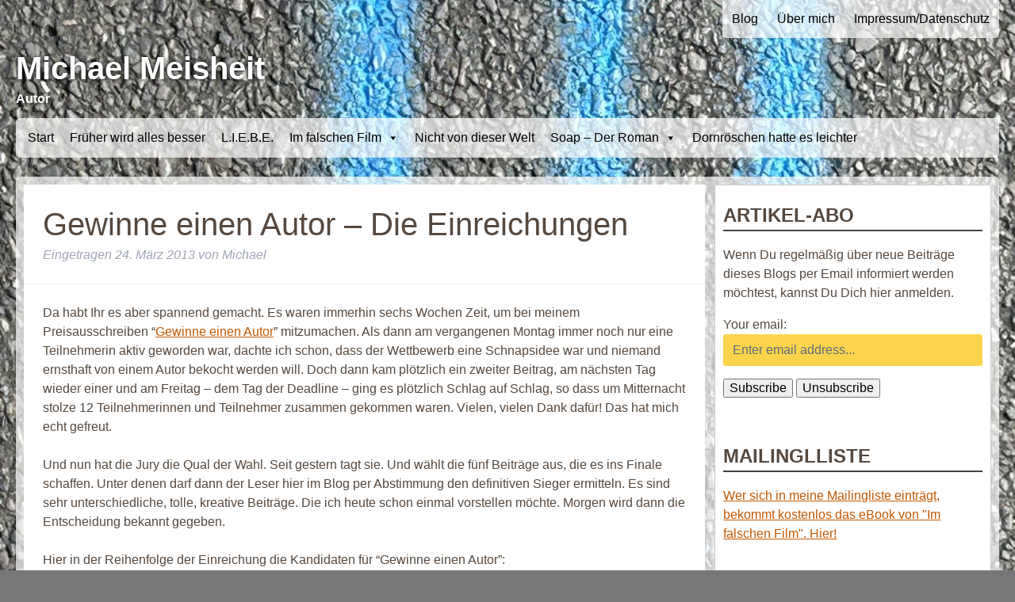

--- FILE ---
content_type: text/html; charset=UTF-8
request_url: https://michaelmeisheit.de/2013/03/24/gewinne-einen-autor-die-einreichungen/
body_size: 14656
content:
<!doctype html> <!--[if lt IE 7]><html lang="de" xmlns:fb="https://www.facebook.com/2008/fbml" xmlns:addthis="https://www.addthis.com/help/api-spec" class="no-js lt-ie9 lt-ie8 lt-ie7"><![endif]--> <!--[if (IE 7)&!(IEMobile)]><html lang="de" xmlns:fb="https://www.facebook.com/2008/fbml" xmlns:addthis="https://www.addthis.com/help/api-spec" class="no-js lt-ie9 lt-ie8"><![endif]--> <!--[if (IE 8)&!(IEMobile)]><html lang="de" xmlns:fb="https://www.facebook.com/2008/fbml" xmlns:addthis="https://www.addthis.com/help/api-spec" class="no-js lt-ie9"><![endif]--> <!--[if gt IE 8]><!--><html lang="de" xmlns:fb="https://www.facebook.com/2008/fbml" xmlns:addthis="https://www.addthis.com/help/api-spec" class="no-js"><!--<![endif]--><head><meta charset="utf-8"><meta http-equiv="X-UA-Compatible" content="IE=edge"><meta name="HandheldFriendly" content="True"><meta name="MobileOptimized" content="320"><meta name="viewport" content="width=device-width, initial-scale=1"/><link rel="apple-touch-icon" href="https://michaelmeisheit.de/wp-content/themes/meisheit/library/images/apple-touch-icon.png"><link rel="icon" href="https://michaelmeisheit.de/wp-content/themes/meisheit/favicon.png"><!--[if IE]>
			<link rel="shortcut icon" href="https://michaelmeisheit.de/wp-content/themes/meisheit/favicon.ico">
		<![endif]--><meta name="msapplication-TileColor" content="#f01d4f"><meta name="msapplication-TileImage" content="https://michaelmeisheit.de/wp-content/themes/meisheit/library/images/win8-tile-icon.png"><meta name="theme-color" content="#121212"><link rel="pingback" href="https://michaelmeisheit.de/xmlrpc.php"><meta name='robots' content='index, follow, max-image-preview:large, max-snippet:-1, max-video-preview:-1' /><style>img:is([sizes="auto" i],[sizes^="auto," i]){contain-intrinsic-size:3000px 1500px}</style><title>Gewinne einen Autor - Die Einreichungen - Michael Meisheit</title><meta name="description" content="Michael Meisheit stellt die Einreichungen für den Wettbewerb &quot;Gewinne einen Autor&quot; vor." /><link rel="canonical" href="https://michaelmeisheit.de/2013/03/24/gewinne-einen-autor-die-einreichungen/" /><meta property="og:locale" content="de_DE" /><meta property="og:type" content="article" /><meta property="og:title" content="Gewinne einen Autor - Die Einreichungen - Michael Meisheit" /><meta property="og:description" content="Michael Meisheit stellt die Einreichungen für den Wettbewerb &quot;Gewinne einen Autor&quot; vor." /><meta property="og:url" content="https://michaelmeisheit.de/2013/03/24/gewinne-einen-autor-die-einreichungen/" /><meta property="og:site_name" content="Michael Meisheit" /><meta property="article:published_time" content="2013-03-24T13:25:00+00:00" /><meta property="article:modified_time" content="2013-04-07T14:35:31+00:00" /><meta property="og:image" content="http://michaelmeisheit.de/wp-content/uploads/2013/03/Torte-300x242.jpg" /><meta name="author" content="Michael" /><meta name="twitter:label1" content="Verfasst von" /><meta name="twitter:data1" content="Michael" /><meta name="twitter:label2" content="Geschätzte Lesezeit" /><meta name="twitter:data2" content="3 Minuten" /> <script type="application/ld+json" class="yoast-schema-graph">{"@context":"https://schema.org","@graph":[{"@type":"WebPage","@id":"https://michaelmeisheit.de/2013/03/24/gewinne-einen-autor-die-einreichungen/","url":"https://michaelmeisheit.de/2013/03/24/gewinne-einen-autor-die-einreichungen/","name":"Gewinne einen Autor - Die Einreichungen - Michael Meisheit","isPartOf":{"@id":"https://michaelmeisheit.de/#website"},"primaryImageOfPage":{"@id":"https://michaelmeisheit.de/2013/03/24/gewinne-einen-autor-die-einreichungen/#primaryimage"},"image":{"@id":"https://michaelmeisheit.de/2013/03/24/gewinne-einen-autor-die-einreichungen/#primaryimage"},"thumbnailUrl":"http://michaelmeisheit.de/wp-content/uploads/2013/03/Torte-300x242.jpg","datePublished":"2013-03-24T13:25:00+00:00","dateModified":"2013-04-07T14:35:31+00:00","author":{"@id":"https://michaelmeisheit.de/#/schema/person/2d21b543575dd56b0aaf699b56f4f14c"},"description":"Michael Meisheit stellt die Einreichungen für den Wettbewerb \"Gewinne einen Autor\" vor.","breadcrumb":{"@id":"https://michaelmeisheit.de/2013/03/24/gewinne-einen-autor-die-einreichungen/#breadcrumb"},"inLanguage":"de","potentialAction":[{"@type":"ReadAction","target":["https://michaelmeisheit.de/2013/03/24/gewinne-einen-autor-die-einreichungen/"]}]},{"@type":"ImageObject","inLanguage":"de","@id":"https://michaelmeisheit.de/2013/03/24/gewinne-einen-autor-die-einreichungen/#primaryimage","url":"http://michaelmeisheit.de/wp-content/uploads/2013/03/Torte-300x242.jpg","contentUrl":"http://michaelmeisheit.de/wp-content/uploads/2013/03/Torte-300x242.jpg"},{"@type":"BreadcrumbList","@id":"https://michaelmeisheit.de/2013/03/24/gewinne-einen-autor-die-einreichungen/#breadcrumb","itemListElement":[{"@type":"ListItem","position":1,"name":"Blog","item":"https://michaelmeisheit.de/blog/"},{"@type":"ListItem","position":2,"name":"Gewinne einen Autor &#8211; Die Einreichungen"}]},{"@type":"WebSite","@id":"https://michaelmeisheit.de/#website","url":"https://michaelmeisheit.de/","name":"Michael Meisheit","description":"Autor","potentialAction":[{"@type":"SearchAction","target":{"@type":"EntryPoint","urlTemplate":"https://michaelmeisheit.de/?s={search_term_string}"},"query-input":{"@type":"PropertyValueSpecification","valueRequired":true,"valueName":"search_term_string"}}],"inLanguage":"de"},{"@type":"Person","@id":"https://michaelmeisheit.de/#/schema/person/2d21b543575dd56b0aaf699b56f4f14c","name":"Michael","image":{"@type":"ImageObject","inLanguage":"de","@id":"https://michaelmeisheit.de/#/schema/person/image/","url":"https://secure.gravatar.com/avatar/20602d48de15d365937f7c5162fa2521237e54be564d9ec70d229b5835030e18?s=96&d=mm&r=g","contentUrl":"https://secure.gravatar.com/avatar/20602d48de15d365937f7c5162fa2521237e54be564d9ec70d229b5835030e18?s=96&d=mm&r=g","caption":"Michael"}}]}</script><link rel='dns-prefetch' href='//ajax.googleapis.com' /><link rel="alternate" type="application/rss+xml" title="Michael Meisheit &raquo; Feed" href="https://michaelmeisheit.de/feed/" /><link rel="alternate" type="application/rss+xml" title="Michael Meisheit &raquo; Kommentar-Feed" href="https://michaelmeisheit.de/comments/feed/" /><link rel="alternate" type="application/rss+xml" title="Michael Meisheit &raquo; Gewinne einen Autor &#8211; Die Einreichungen-Kommentar-Feed" href="https://michaelmeisheit.de/2013/03/24/gewinne-einen-autor-die-einreichungen/feed/" /><style id='wp-emoji-styles-inline-css' type='text/css'>img.wp-smiley,img.emoji{display:inline !important;border:none !important;box-shadow:none !important;height:1em !important;width:1em !important;margin:0 0.07em !important;vertical-align:-0.1em !important;background:none !important;padding:0 !important}</style><link rel="stylesheet" href="https://michaelmeisheit.de/wp-content/plugins/jch-optimize/media/assets/wp-content/plugins/gz/955ee7ec0dc3ac03b35693f41e26d81b54483558d1a23b618accafac6658bfeb.css"><style id='classic-theme-styles-inline-css' type='text/css'>.wp-block-button__link{color:#fff;background-color:#32373c;border-radius:9999px;box-shadow:none;text-decoration:none;padding:calc(.667em + 2px) calc(1.333em + 2px);font-size:1.125em}.wp-block-file__button{background:#32373c;color:#fff;text-decoration:none}</style><style id='global-styles-inline-css' type='text/css'>:root{--wp--preset--aspect-ratio--square:1;--wp--preset--aspect-ratio--4-3:4/3;--wp--preset--aspect-ratio--3-4:3/4;--wp--preset--aspect-ratio--3-2:3/2;--wp--preset--aspect-ratio--2-3:2/3;--wp--preset--aspect-ratio--16-9:16/9;--wp--preset--aspect-ratio--9-16:9/16;--wp--preset--color--black:#000;--wp--preset--color--cyan-bluish-gray:#abb8c3;--wp--preset--color--white:#fff;--wp--preset--color--pale-pink:#f78da7;--wp--preset--color--vivid-red:#cf2e2e;--wp--preset--color--luminous-vivid-orange:#ff6900;--wp--preset--color--luminous-vivid-amber:#fcb900;--wp--preset--color--light-green-cyan:#7bdcb5;--wp--preset--color--vivid-green-cyan:#00d084;--wp--preset--color--pale-cyan-blue:#8ed1fc;--wp--preset--color--vivid-cyan-blue:#0693e3;--wp--preset--color--vivid-purple:#9b51e0;--wp--preset--gradient--vivid-cyan-blue-to-vivid-purple:linear-gradient(135deg,rgba(6,147,227,1) 0%,rgb(155,81,224) 100%);--wp--preset--gradient--light-green-cyan-to-vivid-green-cyan:linear-gradient(135deg,rgb(122,220,180) 0%,rgb(0,208,130) 100%);--wp--preset--gradient--luminous-vivid-amber-to-luminous-vivid-orange:linear-gradient(135deg,rgba(252,185,0,1) 0%,rgba(255,105,0,1) 100%);--wp--preset--gradient--luminous-vivid-orange-to-vivid-red:linear-gradient(135deg,rgba(255,105,0,1) 0%,rgb(207,46,46) 100%);--wp--preset--gradient--very-light-gray-to-cyan-bluish-gray:linear-gradient(135deg,rgb(238,238,238) 0%,rgb(169,184,195) 100%);--wp--preset--gradient--cool-to-warm-spectrum:linear-gradient(135deg,rgb(74,234,220) 0%,rgb(151,120,209) 20%,rgb(207,42,186) 40%,rgb(238,44,130) 60%,rgb(251,105,98) 80%,rgb(254,248,76) 100%);--wp--preset--gradient--blush-light-purple:linear-gradient(135deg,rgb(255,206,236) 0%,rgb(152,150,240) 100%);--wp--preset--gradient--blush-bordeaux:linear-gradient(135deg,rgb(254,205,165) 0%,rgb(254,45,45) 50%,rgb(107,0,62) 100%);--wp--preset--gradient--luminous-dusk:linear-gradient(135deg,rgb(255,203,112) 0%,rgb(199,81,192) 50%,rgb(65,88,208) 100%);--wp--preset--gradient--pale-ocean:linear-gradient(135deg,rgb(255,245,203) 0%,rgb(182,227,212) 50%,rgb(51,167,181) 100%);--wp--preset--gradient--electric-grass:linear-gradient(135deg,rgb(202,248,128) 0%,rgb(113,206,126) 100%);--wp--preset--gradient--midnight:linear-gradient(135deg,rgb(2,3,129) 0%,rgb(40,116,252) 100%);--wp--preset--font-size--small:13px;--wp--preset--font-size--medium:20px;--wp--preset--font-size--large:36px;--wp--preset--font-size--x-large:42px;--wp--preset--spacing--20:0.44rem;--wp--preset--spacing--30:0.67rem;--wp--preset--spacing--40:1rem;--wp--preset--spacing--50:1.5rem;--wp--preset--spacing--60:2.25rem;--wp--preset--spacing--70:3.38rem;--wp--preset--spacing--80:5.06rem;--wp--preset--shadow--natural:6px 6px 9px rgba(0,0,0,0.2);--wp--preset--shadow--deep:12px 12px 50px rgba(0,0,0,0.4);--wp--preset--shadow--sharp:6px 6px 0px rgba(0,0,0,0.2);--wp--preset--shadow--outlined:6px 6px 0px -3px rgba(255,255,255,1),6px 6px rgba(0,0,0,1);--wp--preset--shadow--crisp:6px 6px 0px rgba(0,0,0,1)}:where(.is-layout-flex){gap:0.5em}:where(.is-layout-grid){gap:0.5em}body .is-layout-flex{display:flex}.is-layout-flex{flex-wrap:wrap;align-items:center}.is-layout-flex>:is(*,div){margin:0}body .is-layout-grid{display:grid}.is-layout-grid>:is(*,div){margin:0}:where(.wp-block-columns.is-layout-flex){gap:2em}:where(.wp-block-columns.is-layout-grid){gap:2em}:where(.wp-block-post-template.is-layout-flex){gap:1.25em}:where(.wp-block-post-template.is-layout-grid){gap:1.25em}.has-black-color{color:var(--wp--preset--color--black) !important}.has-cyan-bluish-gray-color{color:var(--wp--preset--color--cyan-bluish-gray) !important}.has-white-color{color:var(--wp--preset--color--white) !important}.has-pale-pink-color{color:var(--wp--preset--color--pale-pink) !important}.has-vivid-red-color{color:var(--wp--preset--color--vivid-red) !important}.has-luminous-vivid-orange-color{color:var(--wp--preset--color--luminous-vivid-orange) !important}.has-luminous-vivid-amber-color{color:var(--wp--preset--color--luminous-vivid-amber) !important}.has-light-green-cyan-color{color:var(--wp--preset--color--light-green-cyan) !important}.has-vivid-green-cyan-color{color:var(--wp--preset--color--vivid-green-cyan) !important}.has-pale-cyan-blue-color{color:var(--wp--preset--color--pale-cyan-blue) !important}.has-vivid-cyan-blue-color{color:var(--wp--preset--color--vivid-cyan-blue) !important}.has-vivid-purple-color{color:var(--wp--preset--color--vivid-purple) !important}.has-black-background-color{background-color:var(--wp--preset--color--black) !important}.has-cyan-bluish-gray-background-color{background-color:var(--wp--preset--color--cyan-bluish-gray) !important}.has-white-background-color{background-color:var(--wp--preset--color--white) !important}.has-pale-pink-background-color{background-color:var(--wp--preset--color--pale-pink) !important}.has-vivid-red-background-color{background-color:var(--wp--preset--color--vivid-red) !important}.has-luminous-vivid-orange-background-color{background-color:var(--wp--preset--color--luminous-vivid-orange) !important}.has-luminous-vivid-amber-background-color{background-color:var(--wp--preset--color--luminous-vivid-amber) !important}.has-light-green-cyan-background-color{background-color:var(--wp--preset--color--light-green-cyan) !important}.has-vivid-green-cyan-background-color{background-color:var(--wp--preset--color--vivid-green-cyan) !important}.has-pale-cyan-blue-background-color{background-color:var(--wp--preset--color--pale-cyan-blue) !important}.has-vivid-cyan-blue-background-color{background-color:var(--wp--preset--color--vivid-cyan-blue) !important}.has-vivid-purple-background-color{background-color:var(--wp--preset--color--vivid-purple) !important}.has-black-border-color{border-color:var(--wp--preset--color--black) !important}.has-cyan-bluish-gray-border-color{border-color:var(--wp--preset--color--cyan-bluish-gray) !important}.has-white-border-color{border-color:var(--wp--preset--color--white) !important}.has-pale-pink-border-color{border-color:var(--wp--preset--color--pale-pink) !important}.has-vivid-red-border-color{border-color:var(--wp--preset--color--vivid-red) !important}.has-luminous-vivid-orange-border-color{border-color:var(--wp--preset--color--luminous-vivid-orange) !important}.has-luminous-vivid-amber-border-color{border-color:var(--wp--preset--color--luminous-vivid-amber) !important}.has-light-green-cyan-border-color{border-color:var(--wp--preset--color--light-green-cyan) !important}.has-vivid-green-cyan-border-color{border-color:var(--wp--preset--color--vivid-green-cyan) !important}.has-pale-cyan-blue-border-color{border-color:var(--wp--preset--color--pale-cyan-blue) !important}.has-vivid-cyan-blue-border-color{border-color:var(--wp--preset--color--vivid-cyan-blue) !important}.has-vivid-purple-border-color{border-color:var(--wp--preset--color--vivid-purple) !important}.has-vivid-cyan-blue-to-vivid-purple-gradient-background{background:var(--wp--preset--gradient--vivid-cyan-blue-to-vivid-purple) !important}.has-light-green-cyan-to-vivid-green-cyan-gradient-background{background:var(--wp--preset--gradient--light-green-cyan-to-vivid-green-cyan) !important}.has-luminous-vivid-amber-to-luminous-vivid-orange-gradient-background{background:var(--wp--preset--gradient--luminous-vivid-amber-to-luminous-vivid-orange) !important}.has-luminous-vivid-orange-to-vivid-red-gradient-background{background:var(--wp--preset--gradient--luminous-vivid-orange-to-vivid-red) !important}.has-very-light-gray-to-cyan-bluish-gray-gradient-background{background:var(--wp--preset--gradient--very-light-gray-to-cyan-bluish-gray) !important}.has-cool-to-warm-spectrum-gradient-background{background:var(--wp--preset--gradient--cool-to-warm-spectrum) !important}.has-blush-light-purple-gradient-background{background:var(--wp--preset--gradient--blush-light-purple) !important}.has-blush-bordeaux-gradient-background{background:var(--wp--preset--gradient--blush-bordeaux) !important}.has-luminous-dusk-gradient-background{background:var(--wp--preset--gradient--luminous-dusk) !important}.has-pale-ocean-gradient-background{background:var(--wp--preset--gradient--pale-ocean) !important}.has-electric-grass-gradient-background{background:var(--wp--preset--gradient--electric-grass) !important}.has-midnight-gradient-background{background:var(--wp--preset--gradient--midnight) !important}.has-small-font-size{font-size:var(--wp--preset--font-size--small) !important}.has-medium-font-size{font-size:var(--wp--preset--font-size--medium) !important}.has-large-font-size{font-size:var(--wp--preset--font-size--large) !important}.has-x-large-font-size{font-size:var(--wp--preset--font-size--x-large) !important}:where(.wp-block-post-template.is-layout-flex){gap:1.25em}:where(.wp-block-post-template.is-layout-grid){gap:1.25em}:where(.wp-block-columns.is-layout-flex){gap:2em}:where(.wp-block-columns.is-layout-grid){gap:2em}:root :where(.wp-block-pullquote){font-size:1.5em;line-height:1.6}</style><link rel="stylesheet" href="https://michaelmeisheit.de/wp-content/plugins/jch-optimize/media/assets/wp-content/plugins/gz/955ee7ec0dc3ac03b35693f41e26d81b18e15abb9f85764c54c648ec4425547f.css"><link rel="stylesheet" href="https://michaelmeisheit.de/wp-content/plugins/jch-optimize/media/assets/wp-content/plugins/gz/955ee7ec0dc3ac03b35693f41e26d81bdd7fdee282189601d76fdec4ef5e7dc0.css"><link rel="stylesheet" href="https://michaelmeisheit.de/wp-content/plugins/jch-optimize/media/assets/wp-content/plugins/gz/955ee7ec0dc3ac03b35693f41e26d81b064722e13bf8902bf0cedfec9b4e24f1.css"><link rel="stylesheet" href="https://michaelmeisheit.de/wp-content/plugins/jch-optimize/media/assets/wp-content/plugins/gz/955ee7ec0dc3ac03b35693f41e26d81b94b1ddf0e35ede678c60d0141130afbe.css"><link rel="stylesheet" href="https://michaelmeisheit.de/wp-content/plugins/jch-optimize/media/assets/wp-content/plugins/gz/955ee7ec0dc3ac03b35693f41e26d81bb1e26eaa40d3a4fc9a7b513a41146a95.css"><link rel='stylesheet' id='jquery-ui-style-css' href='https://ajax.googleapis.com/ajax/libs/jqueryui/1.11.4/themes/ui-darkness/jquery-ui.css' type='text/css' media='all'><link rel="stylesheet" href="https://michaelmeisheit.de/wp-content/plugins/jch-optimize/media/assets/wp-content/plugins/gz/955ee7ec0dc3ac03b35693f41e26d81b3372744efb1ca9b2aac76630c64c7d62.css"><link rel="stylesheet" href="https://michaelmeisheit.de/wp-content/plugins/jch-optimize/media/assets/wp-content/plugins/gz/955ee7ec0dc3ac03b35693f41e26d81b7fcda6398bcd83882c3a8266b98a8746.css"><!--[if lt IE 9]>
<link rel='stylesheet' id='bones-ie-only-css' href='https://michaelmeisheit.de/wp-content/themes/meisheit/library/css/ie.css' type='text/css' media='all' />
<![endif]--><link rel="stylesheet" href="https://michaelmeisheit.de/wp-content/plugins/jch-optimize/media/assets/wp-content/plugins/gz/955ee7ec0dc3ac03b35693f41e26d81be9710b48683c6e82a8808ebadf10ceb6.css"><link rel="stylesheet" href="https://michaelmeisheit.de/wp-content/plugins/jch-optimize/media/assets/wp-content/plugins/gz/955ee7ec0dc3ac03b35693f41e26d81b2716719c93b6b95660104f8406446885.css"><link rel="https://api.w.org/" href="https://michaelmeisheit.de/wp-json/" /><link rel="alternate" title="JSON" type="application/json" href="https://michaelmeisheit.de/wp-json/wp/v2/posts/804" /><link rel='shortlink' href='https://michaelmeisheit.de/?p=804' /><link rel="alternate" title="oEmbed (JSON)" type="application/json+oembed" href="https://michaelmeisheit.de/wp-json/oembed/1.0/embed?url=https%3A%2F%2Fmichaelmeisheit.de%2F2013%2F03%2F24%2Fgewinne-einen-autor-die-einreichungen%2F" /><link rel="alternate" title="oEmbed (XML)" type="text/xml+oembed" href="https://michaelmeisheit.de/wp-json/oembed/1.0/embed?url=https%3A%2F%2Fmichaelmeisheit.de%2F2013%2F03%2F24%2Fgewinne-einen-autor-die-einreichungen%2F&#038;format=xml" /><style type="text/css" id="custom-background-css">body.custom-background{background-image:url("https://michaelmeisheit.de/wp-content/uploads/2024/01/IMG_0367-scaled.jpeg");background-position:left top;background-size:auto;background-repeat:repeat;background-attachment:scroll}</style><style type="text/css"></style> <script type="text/javascript" data-jch="js0">window._wpemojiSettings={"baseUrl":"https:\/\/s.w.org\/images\/core\/emoji\/16.0.1\/72x72\/","ext":".png","svgUrl":"https:\/\/s.w.org\/images\/core\/emoji\/16.0.1\/svg\/","svgExt":".svg","source":{"concatemoji":"https:\/\/michaelmeisheit.de\/wp-includes\/js\/wp-emoji-release.min.js"}};!function(s,n){var o,i,e;function c(e){try{var t={supportTests:e,timestamp:(new Date).valueOf()};sessionStorage.setItem(o,JSON.stringify(t))}catch(e){}}function p(e,t,n){e.clearRect(0,0,e.canvas.width,e.canvas.height),e.fillText(t,0,0);var t=new Uint32Array(e.getImageData(0,0,e.canvas.width,e.canvas.height).data),a=(e.clearRect(0,0,e.canvas.width,e.canvas.height),e.fillText(n,0,0),new Uint32Array(e.getImageData(0,0,e.canvas.width,e.canvas.height).data));return t.every(function(e,t){return e===a[t]})}function u(e,t){e.clearRect(0,0,e.canvas.width,e.canvas.height),e.fillText(t,0,0);for(var n=e.getImageData(16,16,1,1),a=0;a<n.data.length;a++)if(0!==n.data[a])return!1;return!0}function f(e,t,n,a){switch(t){case"flag":return n(e,"\ud83c\udff3\ufe0f\u200d\u26a7\ufe0f","\ud83c\udff3\ufe0f\u200b\u26a7\ufe0f")?!1:!n(e,"\ud83c\udde8\ud83c\uddf6","\ud83c\udde8\u200b\ud83c\uddf6")&&!n(e,"\ud83c\udff4\udb40\udc67\udb40\udc62\udb40\udc65\udb40\udc6e\udb40\udc67\udb40\udc7f","\ud83c\udff4\u200b\udb40\udc67\u200b\udb40\udc62\u200b\udb40\udc65\u200b\udb40\udc6e\u200b\udb40\udc67\u200b\udb40\udc7f");case"emoji":return!a(e,"\ud83e\udedf")}return!1}function g(e,t,n,a){var r="undefined"!=typeof WorkerGlobalScope&&self instanceof WorkerGlobalScope?new OffscreenCanvas(300,150):s.createElement("canvas"),o=r.getContext("2d",{willReadFrequently:!0}),i=(o.textBaseline="top",o.font="600 32px Arial",{});return e.forEach(function(e){i[e]=t(o,e,n,a)}),i}function t(e){var t=s.createElement("script");t.src=e,t.defer=!0,s.head.appendChild(t)}"undefined"!=typeof Promise&&(o="wpEmojiSettingsSupports",i=["flag","emoji"],n.supports={everything:!0,everythingExceptFlag:!0},e=new Promise(function(e){s.addEventListener("DOMContentLoaded",e,{once:!0})}),new Promise(function(t){var n=function(){try{var e=JSON.parse(sessionStorage.getItem(o));if("object"==typeof e&&"number"==typeof e.timestamp&&(new Date).valueOf()<e.timestamp+604800&&"object"==typeof e.supportTests)return e.supportTests}catch(e){}return null}();if(!n){if("undefined"!=typeof Worker&&"undefined"!=typeof OffscreenCanvas&&"undefined"!=typeof URL&&URL.createObjectURL&&"undefined"!=typeof Blob)try{var e="postMessage("+g.toString()+"("+[JSON.stringify(i),f.toString(),p.toString(),u.toString()].join(",")+"));",a=new Blob([e],{type:"text/javascript"}),r=new Worker(URL.createObjectURL(a),{name:"wpTestEmojiSupports"});return void(r.onmessage=function(e){c(n=e.data),r.terminate(),t(n)})}catch(e){}c(n=g(i,f,p,u))}t(n)}).then(function(e){for(var t in e)n.supports[t]=e[t],n.supports.everything=n.supports.everything&&n.supports[t],"flag"!==t&&(n.supports.everythingExceptFlag=n.supports.everythingExceptFlag&&n.supports[t]);n.supports.everythingExceptFlag=n.supports.everythingExceptFlag&&!n.supports.flag,n.DOMReady=!1,n.readyCallback=function(){n.DOMReady=!0}}).then(function(){return e}).then(function(){var e;n.supports.everything||(n.readyCallback(),(e=n.source||{}).concatemoji?t(e.concatemoji):e.wpemoji&&e.twemoji&&(t(e.twemoji),t(e.wpemoji)))}))}((window,document),window._wpemojiSettings);</script> <script src="https://michaelmeisheit.de/wp-content/plugins/jch-optimize/media/assets/wp-content/plugins/gz/88a5a7305b7bd05e9090461a41ad898cdfd59d71e4c5ac4ca8ff8ddc3d06bcf0.js"></script> <script type='text/javascript' data-jch="js1">var CwppPlgSettings={ajaxurl:'https://michaelmeisheit.de/wp-admin/admin-ajax.php',nonce:'d8f332e057'};</script> </head><body class="wp-singular post-template-default single single-post postid-804 single-format-standard custom-background wp-theme-meisheit mega-menu-main-nav" itemscope itemtype="http://schema.org/WebPage"><div id="container"> <header class="header" role="banner" itemscope itemtype="http://schema.org/WPHeader"><div id="inner-header" class="wrap cf"> <nav role="navigation"><div class="menu2"><ul id="menu-menue2" class="nav footer-nav cf"><li id="menu-item-1538" class="menu-item menu-item-type-post_type menu-item-object-page current_page_parent menu-item-1538"><a href="https://michaelmeisheit.de/blog/">Blog</a></li> <li id="menu-item-1517" class="menu-item menu-item-type-post_type menu-item-object-page menu-item-1517"><a href="https://michaelmeisheit.de/ueber-mich/">Über mich</a></li> <li id="menu-item-1516" class="menu-item menu-item-type-post_type menu-item-object-page menu-item-1516"><a href="https://michaelmeisheit.de/impressum/">Impressum/Datenschutz</a></li> </ul></div></nav><div class="header-content"><p id="logo" class="h1" itemscope itemtype="http://schema.org/Organization"><a href="https://michaelmeisheit.de" rel="nofollow">Michael Meisheit</a><br/><span class="beschreibung">Autor</span></p></div><div id="mega-menu-wrap-main-nav" class="mega-menu-wrap"><div class="mega-menu-toggle"><div class="mega-toggle-blocks-left"></div><div class="mega-toggle-blocks-center"></div><div class="mega-toggle-blocks-right"><div class='mega-toggle-block mega-menu-toggle-block mega-toggle-block-1' id='mega-toggle-block-1' tabindex='0'><span class='mega-toggle-label' role='button' aria-expanded='false'><span class='mega-toggle-label-closed'>MENU</span><span class='mega-toggle-label-open'>MENU</span></span></div></div></div><ul id="mega-menu-main-nav" class="mega-menu max-mega-menu mega-menu-horizontal mega-no-js" data-event="hover_intent" data-effect="slide" data-effect-speed="200" data-effect-mobile="disabled" data-effect-speed-mobile="0" data-mobile-force-width="false" data-second-click="close" data-document-click="collapse" data-vertical-behaviour="standard" data-breakpoint="600" data-unbind="true" data-mobile-state="collapse_all" data-mobile-direction="vertical" data-hover-intent-timeout="300" data-hover-intent-interval="100"><li class="mega-menu-item mega-menu-item-type-custom mega-menu-item-object-custom mega-align-bottom-left mega-menu-flyout mega-menu-item-1581" id="mega-menu-item-1581"><a class="mega-menu-link" href="/" tabindex="0">Start</a></li><li class="mega-menu-item mega-menu-item-type-post_type mega-menu-item-object-page mega-align-bottom-left mega-menu-flyout mega-menu-item-1731" id="mega-menu-item-1731"><a class="mega-menu-link" href="https://michaelmeisheit.de/frueher-wird-alles-besser/" tabindex="0">Früher wird alles besser</a></li><li class="mega-menu-item mega-menu-item-type-post_type mega-menu-item-object-page mega-align-bottom-left mega-menu-flyout mega-menu-item-1508" id="mega-menu-item-1508"><a class="mega-menu-link" href="https://michaelmeisheit.de/l-i-e-b-e/" tabindex="0">L.I.E.B.E.</a></li><li class="mega-menu-item mega-menu-item-type-post_type mega-menu-item-object-page mega-menu-item-has-children mega-align-bottom-left mega-menu-flyout mega-menu-item-1509" id="mega-menu-item-1509"><a class="mega-menu-link" href="https://michaelmeisheit.de/im-falschen-film/" aria-expanded="false" tabindex="0">Im falschen Film<span class="mega-indicator" aria-hidden="true"></span></a> <ul class="mega-sub-menu"> <li class="mega-menu-item mega-menu-item-type-post_type mega-menu-item-object-page mega-menu-item-1515" id="mega-menu-item-1515"><a class="mega-menu-link" href="https://michaelmeisheit.de/im-falschen-film/im-falschen-film-2/">Im falschen Film – Staffel 2</a></li><li class="mega-menu-item mega-menu-item-type-post_type mega-menu-item-object-page mega-menu-item-1514" id="mega-menu-item-1514"><a class="mega-menu-link" href="https://michaelmeisheit.de/im-falschen-film/im-falschen-film-3/">Im falschen Film – Staffel 3</a></li><li class="mega-menu-item mega-menu-item-type-post_type mega-menu-item-object-page mega-menu-item-1728" id="mega-menu-item-1728"><a class="mega-menu-link" href="https://michaelmeisheit.de/im-falschen-film/im-falschen-film-37-stunden/">Im falschen Film – 37 Stunden</a></li></ul></li><li class="mega-menu-item mega-menu-item-type-post_type mega-menu-item-object-page mega-align-bottom-left mega-menu-flyout mega-menu-item-1510" id="mega-menu-item-1510"><a class="mega-menu-link" href="https://michaelmeisheit.de/nicht-von-dieser-welt/" tabindex="0">Nicht von dieser Welt</a></li><li class="mega-menu-item mega-menu-item-type-post_type mega-menu-item-object-page mega-menu-item-has-children mega-align-bottom-left mega-menu-flyout mega-menu-item-1511" id="mega-menu-item-1511"><a class="mega-menu-link" href="https://michaelmeisheit.de/soap-der-roman/" aria-expanded="false" tabindex="0">Soap – Der Roman<span class="mega-indicator" aria-hidden="true"></span></a> <ul class="mega-sub-menu"> <li class="mega-menu-item mega-menu-item-type-post_type mega-menu-item-object-page mega-menu-item-1512" id="mega-menu-item-1512"><a class="mega-menu-link" href="https://michaelmeisheit.de/soap-der-roman/tagebuch/">Irgendwas ist immer</a></li></ul></li><li class="mega-menu-item mega-menu-item-type-post_type mega-menu-item-object-page mega-align-bottom-left mega-menu-flyout mega-menu-item-1636" id="mega-menu-item-1636"><a class="mega-menu-link" href="https://michaelmeisheit.de/dornroeschen-hatte-es-leichter/" tabindex="0">Dornröschen hatte es leichter</a></li></ul></div></div></header><div id="content"><div id="inner-content" class="wrap cf"> <main id="main" class="m-all t-2of3 d-5of7 cf" role="main" itemscope itemprop="mainContentOfPage" itemtype="http://schema.org/Blog"><article id="post-804" class="cf post-804 post type-post status-publish format-standard hentry category-soap tag-buchcover tag-mitmachen tag-preisausschreiben tag-roman tag-soap" role="article" itemscope itemprop="blogPost" itemtype="http://schema.org/BlogPosting"> <header class="article-header entry-header"><h1 class="entry-title single-title" itemprop="headline" rel="bookmark">Gewinne einen Autor &#8211; Die Einreichungen</h1><p class="byline entry-meta vcard"> Eingetragen <time class="updated entry-time" datetime="2013-03-24" itemprop="datePublished">24. März 2013</time> <span class="by">von</span> <span class="entry-author author" itemprop="author" itemscope itemptype="http://schema.org/Person">Michael</span> </p></header><section class="entry-content cf" itemprop="articleBody"><div class="at-above-post addthis_tool" data-url="https://michaelmeisheit.de/2013/03/24/gewinne-einen-autor-die-einreichungen/"></div><p>Da habt Ihr es aber spannend gemacht. Es waren immerhin sechs Wochen Zeit, um bei meinem Preisausschreiben &#8220;<a title="Gewinne einen Autor" href="https://michaelmeisheit.de/2013/02/07/gewinne-einen-autor/" target="_blank">Gewinne einen Autor</a>&#8221; mitzumachen. Als dann am vergangenen Montag immer noch nur eine Teilnehmerin aktiv geworden war, dachte ich schon, dass der Wettbewerb eine Schnapsidee war und niemand ernsthaft von einem Autor bekocht werden will. Doch dann kam plötzlich ein zweiter Beitrag, am nächsten Tag wieder einer und am Freitag &#8211; dem Tag der Deadline &#8211; ging es plötzlich Schlag auf Schlag, so dass um Mitternacht stolze 12 Teilnehmerinnen und Teilnehmer zusammen gekommen waren. Vielen, vielen Dank dafür! Das hat mich echt gefreut.</p><p>Und nun hat die Jury die Qual der Wahl. Seit gestern tagt sie. Und wählt die fünf Beiträge aus, die es ins Finale schaffen. Unter denen darf dann der Leser hier im Blog per Abstimmung den definitiven Sieger ermitteln. Es sind sehr unterschiedliche, tolle, kreative Beiträge. Die ich heute schon einmal vorstellen möchte. Morgen wird dann die Entscheidung bekannt gegeben.</p><p>Hier in der Reihenfolge der Einreichung die Kandidaten für &#8220;Gewinne einen Autor&#8221;:</p><p>1. Sonya Winterberg mit ihrer <a href="http://meisenknoedel.tumblr.com/" target="_blank">Tumblr-Seite</a>, auf der sie seit Wochen schier unglaubliches mit dem Motiv von &#8220;Soap&#8221; anstellt. Hier nur ein Beispiel (die Torte ist echt!):</p> <a href="https://michaelmeisheit.de/wp-content/uploads/2013/03/Torte.jpg"><img fetchpriority="high" decoding="async" class="alignnone size-medium wp-image-805" alt="Torte" src="https://michaelmeisheit.de/wp-content/uploads/2013/03/Torte-300x242.jpg" width="300" height="242" srcset="https://michaelmeisheit.de/wp-content/uploads/2013/03/Torte-300x242.jpg 300w, https://michaelmeisheit.de/wp-content/uploads/2013/03/Torte-371x300.jpg 371w, https://michaelmeisheit.de/wp-content/uploads/2013/03/Torte.jpg 500w" sizes="(max-width: 300px) 100vw, 300px" /></a> <p>&nbsp;</p><p>&nbsp;</p><p>2. Barbara Preisz mit mehreren Bildern auf ihrer <a href="http://www.facebook.com/barbara.arabrab.9" target="_blank">Facebook</a>-Seite. Hier ein Beispiel:</p> <a href="https://michaelmeisheit.de/wp-content/uploads/2013/03/Einseifer.jpg"><img decoding="async" class="alignnone size-medium wp-image-809" alt="Einseifer" src="https://michaelmeisheit.de/wp-content/uploads/2013/03/Einseifer-300x225.jpg" width="300" height="225" srcset="https://michaelmeisheit.de/wp-content/uploads/2013/03/Einseifer-300x225.jpg 300w, https://michaelmeisheit.de/wp-content/uploads/2013/03/Einseifer-400x300.jpg 400w, https://michaelmeisheit.de/wp-content/uploads/2013/03/Einseifer.jpg 960w" sizes="(max-width: 300px) 100vw, 300px" /></a> <p>&nbsp;</p><p>3. Kerstin Haase mit dem einzigen Videobeitrag.</p><p>http://www.youtube.com/watch?v=QcvFWuU7h6s&#038;feature</p><p>&nbsp;</p><p>4. Burkard Tomm-Bub mit einem <a href="http://buktomblog.blogspot.de/2013/03/launige-lesung-mit-frank-sorge-beim-bb.html" target="_blank">Blogbeitrag</a>, in dem es Fotos aus Second Life gibt. Hier ein Beispiel:</p> <a href="https://michaelmeisheit.de/wp-content/uploads/2013/03/Snapshot_021.png"><img decoding="async" class="alignnone size-medium wp-image-806" alt="Snapshot_021" src="https://michaelmeisheit.de/wp-content/uploads/2013/03/Snapshot_021-300x156.png" width="300" height="156" srcset="https://michaelmeisheit.de/wp-content/uploads/2013/03/Snapshot_021-300x156.png 300w, https://michaelmeisheit.de/wp-content/uploads/2013/03/Snapshot_021-1024x535.png 1024w, https://michaelmeisheit.de/wp-content/uploads/2013/03/Snapshot_021-500x261.png 500w, https://michaelmeisheit.de/wp-content/uploads/2013/03/Snapshot_021.png 1600w" sizes="(max-width: 300px) 100vw, 300px" /></a> <p>&nbsp;</p><p>&nbsp;</p><p>5. Daniel Krenger mit diesen <a href="http://www.kickme.to/the-famous-soap-opera" target="_blank">Motiven</a>:</p> <a href="https://michaelmeisheit.de/wp-content/uploads/2013/03/soap_opera.jpg"><img loading="lazy" decoding="async" class="alignnone size-medium wp-image-807" alt="soap_opera" src="https://michaelmeisheit.de/wp-content/uploads/2013/03/soap_opera-158x300.jpg" width="158" height="300" srcset="https://michaelmeisheit.de/wp-content/uploads/2013/03/soap_opera-158x300.jpg 158w, https://michaelmeisheit.de/wp-content/uploads/2013/03/soap_opera-542x1024.jpg 542w" sizes="auto, (max-width: 158px) 100vw, 158px" /></a> <p>&nbsp;</p><p>6. Heidi Hensges mit einem auch über Twitter verbreiteten Bericht in ihrem <a href="http://heidihensges.de/?p=175" target="_blank">Blog</a> und diesem Bild &#8211; ebenfalls aus Second Life:</p> <a href="https://michaelmeisheit.de/wp-content/uploads/2013/03/soap_wettbewerb.jpg"><img loading="lazy" decoding="async" class="alignnone size-medium wp-image-808" alt="soap_wettbewerb" src="https://michaelmeisheit.de/wp-content/uploads/2013/03/soap_wettbewerb-300x194.jpg" width="300" height="194" srcset="https://michaelmeisheit.de/wp-content/uploads/2013/03/soap_wettbewerb-300x194.jpg 300w, https://michaelmeisheit.de/wp-content/uploads/2013/03/soap_wettbewerb-463x300.jpg 463w, https://michaelmeisheit.de/wp-content/uploads/2013/03/soap_wettbewerb.jpg 831w" sizes="auto, (max-width: 300px) 100vw, 300px" /></a> <p>&nbsp;</p><p>7. Susanne Pohl mit ihrer Waschmaschinen-Fotoreihe in ihrem <a href="http://foerdegeschichten.de/waschmaschinen-kino-mit-seife/" target="_blank">Blog</a>:</p> <a href="https://michaelmeisheit.de/wp-content/uploads/2013/03/Soap-Waschmaschine.jpg"><img loading="lazy" decoding="async" class="alignnone size-medium wp-image-810" alt="Soap Waschmaschine" src="https://michaelmeisheit.de/wp-content/uploads/2013/03/Soap-Waschmaschine-223x300.jpg" width="223" height="300" srcset="https://michaelmeisheit.de/wp-content/uploads/2013/03/Soap-Waschmaschine-223x300.jpg 223w, https://michaelmeisheit.de/wp-content/uploads/2013/03/Soap-Waschmaschine.jpg 764w" sizes="auto, (max-width: 223px) 100vw, 223px" /></a> <p>&nbsp;</p><p>&nbsp;</p><p>8. Denis Roters mit diesem Foto auf seiner Facebook-Seite:</p> <a href="https://michaelmeisheit.de/wp-content/uploads/2013/03/Obama.jpg"><img loading="lazy" decoding="async" class="alignnone size-medium wp-image-811" alt="Obama" src="https://michaelmeisheit.de/wp-content/uploads/2013/03/Obama-300x211.jpg" width="300" height="211" srcset="https://michaelmeisheit.de/wp-content/uploads/2013/03/Obama-300x211.jpg 300w, https://michaelmeisheit.de/wp-content/uploads/2013/03/Obama-425x300.jpg 425w, https://michaelmeisheit.de/wp-content/uploads/2013/03/Obama.jpg 700w" sizes="auto, (max-width: 300px) 100vw, 300px" /></a> <p>&nbsp;</p><p>&nbsp;</p><p>9. Thomas Dellenbusch mit diesem <a href="http://www.meinkopfkino.de/index.php/news.html" target="_blank">Blogbeitrag</a>, der auch in einem <a href="http://www.brettspielwelt.de/Forum/index.php/topic,146389.0.html" target="_blank">Spieleforum</a> gepostet wurde.  Hier das Bild:</p> <a href="https://michaelmeisheit.de/wp-content/uploads/2013/03/Wunder.jpg"><img loading="lazy" decoding="async" class="alignnone size-medium wp-image-813" alt="Wunder" src="https://michaelmeisheit.de/wp-content/uploads/2013/03/Wunder-300x192.jpg" width="300" height="192" srcset="https://michaelmeisheit.de/wp-content/uploads/2013/03/Wunder-300x192.jpg 300w, https://michaelmeisheit.de/wp-content/uploads/2013/03/Wunder-467x300.jpg 467w, https://michaelmeisheit.de/wp-content/uploads/2013/03/Wunder.jpg 567w" sizes="auto, (max-width: 300px) 100vw, 300px" /></a> <p>&nbsp;</p><p>10. Ellen Sesterheim mit ihrem <a href="http://ellen-sesterheim.de.tl" target="_blank">Blog</a>, auf dem das Cover zu sehen ist.</p><p>11. Sabrina Schreiner mit diesem Bild auf ihrer Facebook-Seite:</p> <a href="https://michaelmeisheit.de/wp-content/uploads/2013/03/Katze-liest-Soap.jpg"><img loading="lazy" decoding="async" class="alignnone size-medium wp-image-812" alt="Katze liest Soap" src="https://michaelmeisheit.de/wp-content/uploads/2013/03/Katze-liest-Soap-300x286.jpg" width="300" height="286" srcset="https://michaelmeisheit.de/wp-content/uploads/2013/03/Katze-liest-Soap-300x286.jpg 300w, https://michaelmeisheit.de/wp-content/uploads/2013/03/Katze-liest-Soap-314x300.jpg 314w, https://michaelmeisheit.de/wp-content/uploads/2013/03/Katze-liest-Soap.jpg 390w" sizes="auto, (max-width: 300px) 100vw, 300px" /></a> <p>&nbsp;</p><p>&nbsp;</p><p>12. Valérie Müller mit einem auch über Twitter und Facebook verbreiteten <a href="http://myperfdream.blogspot.de/2013/03/ihr-musst-seife-kaufen.html" target="_blank">Blogbeitrag</a>, in dem das Cover zu sehen ist.</p><p>&nbsp;</p><p>Das sind also die Kandidaten. Eine witzige und schöne Auswahl. Einen kleinen Wermutstropfen habe ich aber leider auch. Das Obama-Motiv von Denis Roters können wir leider nicht mitmachen lassen, denn in den <a title="Soap – Das Preisausschreiben" href="https://michaelmeisheit.de/soap-das-preisausschreiben/" target="_blank">Regeln</a> steht sehr deutlich, dass man die Rechte an dem eingereichten Bild haben muss. Und auch wenn ich keine Angst davor habe, dass sich die Anwälte von Obamas Fotograf hier melden, müssen wir uns da an die Regeln und das Copyright halten. Das tut mir echt leid, besonders weil Denis der einzige Kandidat ist, der auch aus Berlin kommt. Aber vielleicht können wir uns ja mal auf ein Trostbier treffen!</p><p>So, nun muss die Jury wieder in ihr Konklave. Es tut mir jetzt schon wahnsinnig leid, einige Leute nicht ins Finale kommen lassen zu können. Aber mein Dank ist Euch allen schon jetzt sicher! Toll, dass Ihr bei diesem schrägen, einzigartigen Wettbewerb mit schrägen, einzigartigen Ideen mitgemacht habt!</p><p>&nbsp;</p><p>P.S.: Falls sich jemand wundert, wo die Bilder aus &#8220;<a href="http://secondlife.com/?lang=de-DE" target="_blank">Second Life</a>&#8221; herkommen. Dort werde ich heute Abend um 20 Uhr eine Lesung mit &#8220;Soap&#8221; halten. Meine erste Lesung überhaupt und passend zum Projekt sofort eine virtuelle. Man kann sich entweder bei &#8220;Second Life&#8221; anmelden und mit seinem Avatar interaktiv an der Lesung teilnehmen. Oder man kann sie im <a href="http://stream.secondradio.de:10002/index.html" target="_blank">Audiostream</a> verfolgen. Weitere Infos im <a href="http://kueperpunk2012.blogspot.de" target="_blank">Blog</a> meines Gastgebers Kueperpunk. Freue mich, wenn Ihr reinhört &#8230;</p><p>&nbsp;</p><div class="at-below-post addthis_tool" data-url="https://michaelmeisheit.de/2013/03/24/gewinne-einen-autor-die-einreichungen/"></div></section><footer class="article-footer"> Kategorie: <a href="https://michaelmeisheit.de/category/soap/" rel="category tag">Soap</a> <p class="tags"><span class="tags-title">Tags:</span> <a href="https://michaelmeisheit.de/tag/buchcover/" rel="tag">Buchcover</a>, <a href="https://michaelmeisheit.de/tag/mitmachen/" rel="tag">Mitmachen</a>, <a href="https://michaelmeisheit.de/tag/preisausschreiben/" rel="tag">Preisausschreiben</a>, <a href="https://michaelmeisheit.de/tag/roman/" rel="tag">Roman</a>, <a href="https://michaelmeisheit.de/tag/soap/" rel="tag">Soap</a></p></footer></article><div id="respond" class="comment-respond"><h3 id="reply-title" class="comment-reply-title">Schreibe einen Kommentar <small><a rel="nofollow" id="cancel-comment-reply-link" href="/2013/03/24/gewinne-einen-autor-die-einreichungen/#respond" style="display:none;">Antwort abbrechen</a></small></h3><form action="https://michaelmeisheit.de/wp-comments-post.php" method="post" id="commentform" class="comment-form"><p class="comment-notes"><span id="email-notes">Deine E-Mail-Adresse wird nicht veröffentlicht.</span> <span class="required-field-message">Erforderliche Felder sind mit <span class="required">*</span> markiert</span></p><p class="comment-form-comment"><label for="comment">Kommentar <span class="required">*</span></label> <textarea autocomplete="new-password" id="b1a3a26a2c" name="b1a3a26a2c" cols="45" rows="8" maxlength="65525" required></textarea><textarea id="comment" aria-label="hp-comment" aria-hidden="true" name="comment" autocomplete="new-password" style="padding:0 !important;clip:rect(1px, 1px, 1px, 1px) !important;position:absolute !important;white-space:nowrap !important;height:1px !important;width:1px !important;overflow:hidden !important;" tabindex="-1"></textarea><script data-noptimize>document.getElementById("comment").setAttribute("id","a00d2519f393be72949aa3f2b2936e9d");document.getElementById("b1a3a26a2c").setAttribute("id","comment");</script></p><p class="comment-form-author"><label for="author">Name <span class="required">*</span></label> <input id="author" name="author" type="text" value="" size="30" maxlength="245" autocomplete="name" required /></p><p class="comment-form-email"><label for="email">E-Mail <span class="required">*</span></label> <input id="email" name="email" type="email" value="" size="30" maxlength="100" aria-describedby="email-notes" autocomplete="email" required /></p><p class="comment-form-url"><label for="url">Website</label> <input id="url" name="url" type="url" value="" size="30" maxlength="200" autocomplete="url" /></p><p class="comment-form-cookies-consent"><input id="wp-comment-cookies-consent" name="wp-comment-cookies-consent" type="checkbox" value="yes" /> <label for="wp-comment-cookies-consent">Meinen Namen, meine E-Mail-Adresse und meine Website in diesem Browser für die nächste Kommentierung speichern.</label></p><p class="form-submit"><input name="submit" type="submit" id="submit" class="submit" value="Kommentar abschicken" /> <input type='hidden' name='comment_post_ID' value='804' id='comment_post_ID' /> <input type='hidden' name='comment_parent' id='comment_parent' value='0' /> </p><p style="display: none !important;" class="akismet-fields-container" data-prefix="ak_"><label>&#916;<textarea name="ak_hp_textarea" cols="45" rows="8" maxlength="100"></textarea></label><input type="hidden" id="ak_js_1" name="ak_js" value="53"/><script>document.getElementById("ak_js_1").setAttribute("value",(new Date()).getTime());</script></p></form></div></main><div id="sidebar1" class="sidebar m-all t-1of3 d-2of7 last-col cf" role="complementary"><div id="s2_form_widget-2" class="widget s2_form_widget"><h4 class="widgettitle">Artikel-Abo</h4><div class="search">Wenn Du regelmäßig über neue Beiträge dieses Blogs per Email informiert werden möchtest, kannst Du Dich hier anmelden.<form name="s2formwidget" method="post" action="https://michaelmeisheit.de"><input type="hidden" name="ip" value="18.218.95.76" /><span style="display:none !important"><label for="firstname">Leave This Blank:</label><input type="text" id="firstname" name="firstname" /><label for="lastname">Leave This Blank Too:</label><input type="text" id="lastname" name="lastname" /><label for="uri">Do Not Change This:</label><input type="text" id="uri" name="uri" value="http://" /></span><p><label for="s2email">Your email:</label><br><input type="email" name="email" id="s2email" value="Enter email address..." size="20" onfocus="if (this.value === 'Enter email address...') {this.value = '';}" onblur="if (this.value === '') {this.value = 'Enter email address...';}" /></p><p><input type="submit" name="subscribe" value="Subscribe" />&nbsp;<input type="submit" name="unsubscribe" value="Unsubscribe" /></p></form></div></div><div id="text-5" class="widget widget_text"><h4 class="widgettitle">Mailinglliste</h4><div class="textwidget"> <a href="http://eepurl.com/zHuUf">Wer sich in meine Mailingliste einträgt, bekommt kostenlos das eBook von "Im falschen Film". Hier!</a> </div></div><div id="categories-2" class="widget widget_categories"><h4 class="widgettitle">Kategorien</h4><ul> <li class="cat-item cat-item-1"><a href="https://michaelmeisheit.de/category/allgemein/">Allgemein</a> </li> <li class="cat-item cat-item-54"><a href="https://michaelmeisheit.de/category/backstage/">Backstage</a> </li> <li class="cat-item cat-item-4"><a href="https://michaelmeisheit.de/category/drehbuch-schreiben/">Drehbuch schreiben</a> </li> <li class="cat-item cat-item-44"><a href="https://michaelmeisheit.de/category/im-falschen-film/">Im falschen Film</a> </li> <li class="cat-item cat-item-48"><a href="https://michaelmeisheit.de/category/tagebuch/">Irgendwas ist immer</a> </li> <li class="cat-item cat-item-3"><a href="https://michaelmeisheit.de/category/lindenstrasse/">Lindenstrasse</a> </li> <li class="cat-item cat-item-50"><a href="https://michaelmeisheit.de/category/nicht-von-dieser-welt/">Nicht von dieser Welt</a> </li> <li class="cat-item cat-item-5"><a href="https://michaelmeisheit.de/category/papa/">Papa</a> </li> <li class="cat-item cat-item-9"><a href="https://michaelmeisheit.de/category/soap/">Soap</a> </li> </ul> </div><div id="widgetkit-8" class="widget widget_widgetkit"><h4 class="widgettitle">Jetzt kaufen</h4><div id="wk-gride27" class="uk-grid-width-1-1 uk-grid uk-grid-match uk-text-left " data-uk-grid-match="{target:'> div > .uk-panel', row:true}" data-uk-grid-margin > <div><div class="uk-panel"><div class="uk-text-center uk-panel-teaser"><div class="uk-overlay uk-overlay-hover "><img src="/wp-content/uploads/2018/01/fr%C3%BCher_wab_ebook.jpg" class=" uk-overlay-scale" alt="Früher wird alles besser"><div class="uk-overlay-panel uk-overlay-background uk-overlay-icon uk-overlay-fade"></div><a class="uk-position-cover" href="http://amzn.to/2EonqaR"></a></div></div><h3 class="uk-panel-title"> <a class="uk-link-reset" href="http://amzn.to/2EonqaR">Früher wird alles besser</a> </h3><div class="uk-margin"><div class="at-above-post addthis_tool" data-url="https://michaelmeisheit.de/2013/03/24/gewinne-einen-autor-die-einreichungen/"></div><p>E-Book<br />
für nur <strong>3,99 €</br/></strong><a href="http://amzn.to/2EonqaR"><img loading="lazy" decoding="async" title="Jetzt kaufen!" src="https://michaelmeisheit.de/wp-content/uploads/2012/08/amazon.png" alt="" width="105" height="22" /></a><br /> </br/>Taschenbuch<br />
für nur <strong>9,90 €</br/></strong><a href="http://amzn.to/2AJlmrP"><img loading="lazy" decoding="async" title="Jetzt kaufen!" src="https://michaelmeisheit.de/wp-content/uploads/2012/08/amazon.png" alt="" width="105" height="22" /></a></p><div class="at-below-post addthis_tool" data-url="https://michaelmeisheit.de/2013/03/24/gewinne-einen-autor-die-einreichungen/"></div></div><p><a class="uk-button" href="http://amzn.to/2EonqaR">Read more</a></p></div></div></div> <script>(function($){$('img[width][height]:not(.uk-overlay-panel)',$('#wk-gride27')).each(function(){var $img=$(this);if(this.width=='auto'||this.height=='auto'||!$img.is(':visible')){return;}
var $canvas=$('<canvas class="uk-responsive-width"></canvas>').attr({width:$img.attr('width'),height:$img.attr('height')}),img=new Image,release=function(){$canvas.remove();$img.css('display','');release=function(){};};$img.css('display','none').after($canvas);$(img).on('load',function(){release();});setTimeout(function(){release();},1000);img.src=this.src;});})(jQuery);</script> </div><div id="archives-2" class="widget widget_archive"><h4 class="widgettitle">Archiv</h4> <label class="screen-reader-text" for="archives-dropdown-2">Archiv</label> <select id="archives-dropdown-2" name="archive-dropdown"> <option value="">Monat auswählen</option> <option value='https://michaelmeisheit.de/2017/09/'> September 2017 </option> <option value='https://michaelmeisheit.de/2017/06/'> Juni 2017 </option> <option value='https://michaelmeisheit.de/2017/03/'> März 2017 </option> <option value='https://michaelmeisheit.de/2016/07/'> Juli 2016 </option> <option value='https://michaelmeisheit.de/2016/06/'> Juni 2016 </option> <option value='https://michaelmeisheit.de/2016/03/'> März 2016 </option> <option value='https://michaelmeisheit.de/2015/11/'> November 2015 </option> <option value='https://michaelmeisheit.de/2015/06/'> Juni 2015 </option> <option value='https://michaelmeisheit.de/2014/12/'> Dezember 2014 </option> <option value='https://michaelmeisheit.de/2014/11/'> November 2014 </option> <option value='https://michaelmeisheit.de/2014/05/'> Mai 2014 </option> <option value='https://michaelmeisheit.de/2014/04/'> April 2014 </option> <option value='https://michaelmeisheit.de/2014/02/'> Februar 2014 </option> <option value='https://michaelmeisheit.de/2014/01/'> Januar 2014 </option> <option value='https://michaelmeisheit.de/2013/12/'> Dezember 2013 </option> <option value='https://michaelmeisheit.de/2013/11/'> November 2013 </option> <option value='https://michaelmeisheit.de/2013/10/'> Oktober 2013 </option> <option value='https://michaelmeisheit.de/2013/09/'> September 2013 </option> <option value='https://michaelmeisheit.de/2013/08/'> August 2013 </option> <option value='https://michaelmeisheit.de/2013/07/'> Juli 2013 </option> <option value='https://michaelmeisheit.de/2013/06/'> Juni 2013 </option> <option value='https://michaelmeisheit.de/2013/05/'> Mai 2013 </option> <option value='https://michaelmeisheit.de/2013/04/'> April 2013 </option> <option value='https://michaelmeisheit.de/2013/03/'> März 2013 </option> <option value='https://michaelmeisheit.de/2013/02/'> Februar 2013 </option> <option value='https://michaelmeisheit.de/2013/01/'> Januar 2013 </option> <option value='https://michaelmeisheit.de/2012/12/'> Dezember 2012 </option> <option value='https://michaelmeisheit.de/2012/11/'> November 2012 </option> <option value='https://michaelmeisheit.de/2012/10/'> Oktober 2012 </option> <option value='https://michaelmeisheit.de/2012/09/'> September 2012 </option> <option value='https://michaelmeisheit.de/2012/08/'> August 2012 </option> <option value='https://michaelmeisheit.de/2012/07/'> Juli 2012 </option> <option value='https://michaelmeisheit.de/2012/06/'> Juni 2012 </option> <option value='https://michaelmeisheit.de/2012/05/'> Mai 2012 </option> </select> <script type="text/javascript">(function(){var dropdown=document.getElementById("archives-dropdown-2");function onSelectChange(){if(dropdown.options[dropdown.selectedIndex].value!==''){document.location.href=this.options[this.selectedIndex].value;}}
dropdown.onchange=onSelectChange;})();</script> </div><div id="tag_cloud-2" class="widget widget_tag_cloud"><h4 class="widgettitle">Schlagworte</h4><div class="tagcloud"><a href="https://michaelmeisheit.de/tag/1996/" class="tag-cloud-link tag-link-56 tag-link-position-1" style="font-size: 9.5365853658537pt;" aria-label="1996 (2 Einträge)">1996</a> <a href="https://michaelmeisheit.de/tag/abstimmen/" class="tag-cloud-link tag-link-12 tag-link-position-2" style="font-size: 14.317073170732pt;" aria-label="Abstimmen (10 Einträge)">Abstimmen</a> <a href="https://michaelmeisheit.de/tag/amazon/" class="tag-cloud-link tag-link-52 tag-link-position-3" style="font-size: 10.560975609756pt;" aria-label="Amazon (3 Einträge)">Amazon</a> <a href="https://michaelmeisheit.de/tag/anfang/" class="tag-cloud-link tag-link-22 tag-link-position-4" style="font-size: 11.414634146341pt;" aria-label="Anfang (4 Einträge)">Anfang</a> <a href="https://michaelmeisheit.de/tag/antworten/" class="tag-cloud-link tag-link-24 tag-link-position-5" style="font-size: 12.09756097561pt;" aria-label="Antworten (5 Einträge)">Antworten</a> <a href="https://michaelmeisheit.de/tag/backstage/" class="tag-cloud-link tag-link-55 tag-link-position-6" style="font-size: 13.975609756098pt;" aria-label="Backstage (9 Einträge)">Backstage</a> <a href="https://michaelmeisheit.de/tag/blog-fiction/" class="tag-cloud-link tag-link-29 tag-link-position-7" style="font-size: 11.414634146341pt;" aria-label="Blog Fiction (4 Einträge)">Blog Fiction</a> <a href="https://michaelmeisheit.de/tag/buchcover/" class="tag-cloud-link tag-link-26 tag-link-position-8" style="font-size: 15.512195121951pt;" aria-label="Buchcover (14 Einträge)">Buchcover</a> <a href="https://michaelmeisheit.de/tag/buchmesse/" class="tag-cloud-link tag-link-62 tag-link-position-9" style="font-size: 8pt;" aria-label="Buchmesse (1 Eintrag)">Buchmesse</a> <a href="https://michaelmeisheit.de/tag/buchtrailer/" class="tag-cloud-link tag-link-33 tag-link-position-10" style="font-size: 13.975609756098pt;" aria-label="Buchtrailer (9 Einträge)">Buchtrailer</a> <a href="https://michaelmeisheit.de/tag/createspace/" class="tag-cloud-link tag-link-34 tag-link-position-11" style="font-size: 13.121951219512pt;" aria-label="Createspace (7 Einträge)">Createspace</a> <a href="https://michaelmeisheit.de/tag/drehbuch/" class="tag-cloud-link tag-link-14 tag-link-position-12" style="font-size: 17.475609756098pt;" aria-label="Drehbuch (25 Einträge)">Drehbuch</a> <a href="https://michaelmeisheit.de/tag/film/" class="tag-cloud-link tag-link-19 tag-link-position-13" style="font-size: 12.09756097561pt;" aria-label="Film (5 Einträge)">Film</a> <a href="https://michaelmeisheit.de/tag/im-falschen-film/" class="tag-cloud-link tag-link-51 tag-link-position-14" style="font-size: 15.682926829268pt;" aria-label="Im falschen Film (15 Einträge)">Im falschen Film</a> <a href="https://michaelmeisheit.de/tag/interview/" class="tag-cloud-link tag-link-20 tag-link-position-15" style="font-size: 9.5365853658537pt;" aria-label="Interview (2 Einträge)">Interview</a> <a href="https://michaelmeisheit.de/tag/tagebuch/" class="tag-cloud-link tag-link-37 tag-link-position-16" style="font-size: 15.939024390244pt;" aria-label="Irgendwas ist immer (16 Einträge)">Irgendwas ist immer</a> <a href="https://michaelmeisheit.de/tag/kindle-unlimited/" class="tag-cloud-link tag-link-45 tag-link-position-17" style="font-size: 9.5365853658537pt;" aria-label="Kindle Unlimited (2 Einträge)">Kindle Unlimited</a> <a href="https://michaelmeisheit.de/tag/lieblingsautoren/" class="tag-cloud-link tag-link-61 tag-link-position-18" style="font-size: 8pt;" aria-label="Lieblingsautoren (1 Eintrag)">Lieblingsautoren</a> <a href="https://michaelmeisheit.de/tag/lindenstrasse/" class="tag-cloud-link tag-link-47 tag-link-position-19" style="font-size: 17.219512195122pt;" aria-label="Lindenstrasse (23 Einträge)">Lindenstrasse</a> <a href="https://michaelmeisheit.de/tag/mitmachen/" class="tag-cloud-link tag-link-11 tag-link-position-20" style="font-size: 18.073170731707pt;" aria-label="Mitmachen (29 Einträge)">Mitmachen</a> <a href="https://michaelmeisheit.de/tag/neuigkeiten/" class="tag-cloud-link tag-link-8 tag-link-position-21" style="font-size: 14.317073170732pt;" aria-label="Neuigkeiten (10 Einträge)">Neuigkeiten</a> <a href="https://michaelmeisheit.de/tag/nicht-von-dieser-welt/" class="tag-cloud-link tag-link-43 tag-link-position-22" style="font-size: 17.219512195122pt;" aria-label="Nicht von dieser Welt (23 Einträge)">Nicht von dieser Welt</a> <a href="https://michaelmeisheit.de/tag/papa/" class="tag-cloud-link tag-link-49 tag-link-position-23" style="font-size: 15.512195121951pt;" aria-label="Papa (14 Einträge)">Papa</a> <a href="https://michaelmeisheit.de/tag/pr/" class="tag-cloud-link tag-link-30 tag-link-position-24" style="font-size: 19.353658536585pt;" aria-label="PR (42 Einträge)">PR</a> <a href="https://michaelmeisheit.de/tag/preisausschreiben/" class="tag-cloud-link tag-link-38 tag-link-position-25" style="font-size: 15.939024390244pt;" aria-label="Preisausschreiben (16 Einträge)">Preisausschreiben</a> <a href="https://michaelmeisheit.de/tag/prime-reading/" class="tag-cloud-link tag-link-63 tag-link-position-26" style="font-size: 8pt;" aria-label="Prime Reading (1 Eintrag)">Prime Reading</a> <a href="https://michaelmeisheit.de/tag/recherche/" class="tag-cloud-link tag-link-60 tag-link-position-27" style="font-size: 8pt;" aria-label="Recherche (1 Eintrag)">Recherche</a> <a href="https://michaelmeisheit.de/tag/rezensionen/" class="tag-cloud-link tag-link-53 tag-link-position-28" style="font-size: 9.5365853658537pt;" aria-label="Rezensionen (2 Einträge)">Rezensionen</a> <a href="https://michaelmeisheit.de/tag/rezepte/" class="tag-cloud-link tag-link-42 tag-link-position-29" style="font-size: 8pt;" aria-label="Rezepte (1 Eintrag)">Rezepte</a> <a href="https://michaelmeisheit.de/tag/roman/" class="tag-cloud-link tag-link-13 tag-link-position-30" style="font-size: 22pt;" aria-label="Roman (86 Einträge)">Roman</a> <a href="https://michaelmeisheit.de/tag/selfpublishing/" class="tag-cloud-link tag-link-28 tag-link-position-31" style="font-size: 20.890243902439pt;" aria-label="Selfpublishing (64 Einträge)">Selfpublishing</a> <a href="https://michaelmeisheit.de/tag/serien/" class="tag-cloud-link tag-link-18 tag-link-position-32" style="font-size: 13.975609756098pt;" aria-label="Serien (9 Einträge)">Serien</a> <a href="https://michaelmeisheit.de/tag/soap/" class="tag-cloud-link tag-link-46 tag-link-position-33" style="font-size: 21.060975609756pt;" aria-label="Soap (67 Einträge)">Soap</a> <a href="https://michaelmeisheit.de/tag/testleser/" class="tag-cloud-link tag-link-25 tag-link-position-34" style="font-size: 14.658536585366pt;" aria-label="Testleser (11 Einträge)">Testleser</a> <a href="https://michaelmeisheit.de/tag/urheberrecht/" class="tag-cloud-link tag-link-21 tag-link-position-35" style="font-size: 8pt;" aria-label="Urheberrecht (1 Eintrag)">Urheberrecht</a> <a href="https://michaelmeisheit.de/tag/verdienst/" class="tag-cloud-link tag-link-17 tag-link-position-36" style="font-size: 18.414634146341pt;" aria-label="Verdienst (32 Einträge)">Verdienst</a> <a href="https://michaelmeisheit.de/tag/zeitplan/" class="tag-cloud-link tag-link-59 tag-link-position-37" style="font-size: 8pt;" aria-label="Zeitplan (1 Eintrag)">Zeitplan</a></div></div><div id="meta-2" class="widget widget_meta"><h4 class="widgettitle">Meta</h4><ul> <li><a rel="nofollow" href="https://michaelmeisheit.de/wp-login.php">Anmelden</a></li> <li><a href="https://michaelmeisheit.de/feed/">Feed der Einträge</a></li> <li><a href="https://michaelmeisheit.de/comments/feed/">Kommentar-Feed</a></li> <li><a href="https://de.wordpress.org/">WordPress.org</a></li> </ul> </div> </div> </div> </div><footer class="footer" role="contentinfo" itemscope itemtype="http://schema.org/WPFooter"><div id="inner-footer" class="wrap cf"> <nav role="navigation"><div class="footer-links cf"><ul id="menu-menue2-1" class="nav footer-nav cf"><li class="menu-item menu-item-type-post_type menu-item-object-page current_page_parent menu-item-1538"><a href="https://michaelmeisheit.de/blog/">Blog</a></li> <li class="menu-item menu-item-type-post_type menu-item-object-page menu-item-1517"><a href="https://michaelmeisheit.de/ueber-mich/">Über mich</a></li> <li class="menu-item menu-item-type-post_type menu-item-object-page menu-item-1516"><a href="https://michaelmeisheit.de/impressum/">Impressum/Datenschutz</a></li> </ul></div></nav><p class="source-org copyright">&copy; 2025 Michael Meisheit.</p></div></footer></div> <script type="speculationrules">
{"prefetch":[{"source":"document","where":{"and":[{"href_matches":"\/*"},{"not":{"href_matches":["\/wp-*.php","\/wp-admin\/*","\/wp-content\/uploads\/*","\/wp-content\/*","\/wp-content\/plugins\/*","\/wp-content\/themes\/meisheit\/*","\/*\\?(.+)"]}},{"not":{"selector_matches":"a[rel~=\"nofollow\"]"}},{"not":{"selector_matches":".no-prefetch, .no-prefetch a"}}]},"eagerness":"conservative"}]}
</script><style type="text/css"></style><script data-cfasync="false" type="text/javascript">if(window.addthis_product===undefined){window.addthis_product="wpp";}if(window.wp_product_version===undefined){window.wp_product_version="wpp-6.2.7";}if(window.addthis_share===undefined){window.addthis_share={};}if(window.addthis_config===undefined){window.addthis_config={"data_track_clickback":false,"ignore_server_config":true,"data_ga_property":"UA-31700406-1","data_ga_social":true,"ui_language":"de","ui_atversion":"300","ui_508_compliant":true};}if(window.addthis_layers===undefined){window.addthis_layers={};}if(window.addthis_layers_tools===undefined){window.addthis_layers_tools=[{"sharetoolbox":{"numPreferredServices":5,"thirdPartyButtons":true,"services":"facebook_like,tweet,pinterest_pinit,counter","elements":".addthis_inline_share_toolbox_below,.at-below-post-homepage,.at-below-post-arch-page,.at-below-post-cat-page,.at-below-post,.at-below-post-page"}}];}else{window.addthis_layers_tools.push({"sharetoolbox":{"numPreferredServices":5,"thirdPartyButtons":true,"services":"facebook_like,tweet,pinterest_pinit,counter","elements":".addthis_inline_share_toolbox_below,.at-below-post-homepage,.at-below-post-arch-page,.at-below-post-cat-page,.at-below-post,.at-below-post-page"}});}if(window.addthis_plugin_info===undefined){window.addthis_plugin_info={"info_status":"enabled","cms_name":"WordPress","plugin_name":"Share Buttons by AddThis","plugin_version":"6.2.7","plugin_mode":"WordPress","anonymous_profile_id":"wp-1b2bcdb112753d56406fcb61ce85e2ec","page_info":{"template":"posts","post_type":""},"sharing_enabled_on_post_via_metabox":false};}
(function(){var first_load_interval_id=setInterval(function(){if(typeof window.addthis!=='undefined'){window.clearInterval(first_load_interval_id);if(typeof window.addthis_layers!=='undefined'&&Object.getOwnPropertyNames(window.addthis_layers).length>0){window.addthis.layers(window.addthis_layers);}
if(Array.isArray(window.addthis_layers_tools)){for(i=0;i<window.addthis_layers_tools.length;i++){window.addthis.layers(window.addthis_layers_tools[i]);}}}},1000)}());</script> <script data-cfasync="false" type="text/javascript" src="https://s7.addthis.com/js/300/addthis_widget.js#pubid=ra-504c77943a56ff0b" async="async"></script><script type="text/javascript" src="https://michaelmeisheit.de/wp-includes/js/jquery/ui/mouse.min.js" id="jquery-ui-mouse-js"></script> <script type="text/javascript" src="https://michaelmeisheit.de/wp-includes/js/jquery/ui/resizable.min.js" id="jquery-ui-resizable-js"></script> <script type="text/javascript" src="https://michaelmeisheit.de/wp-includes/js/jquery/ui/draggable.min.js" id="jquery-ui-draggable-js"></script> <script type="text/javascript" src="https://michaelmeisheit.de/wp-includes/js/jquery/ui/controlgroup.min.js" id="jquery-ui-controlgroup-js"></script> <script type="text/javascript" src="https://michaelmeisheit.de/wp-includes/js/jquery/ui/checkboxradio.min.js" id="jquery-ui-checkboxradio-js"></script> <script type="text/javascript" src="https://michaelmeisheit.de/wp-includes/js/jquery/ui/button.min.js" id="jquery-ui-button-js"></script> <script type="text/javascript" src="https://michaelmeisheit.de/wp-includes/js/jquery/ui/dialog.min.js" id="jquery-ui-dialog-js"></script> <script type="text/javascript" id="s2-ajax-js-extra">var s2AjaxScriptStrings={"ajaxurl":"https:\/\/michaelmeisheit.de\/wp-admin\/admin-ajax.php","title":"Subscribe to this blog","nonce":"ee4cae6649"};</script> <script type="text/javascript" src="https://michaelmeisheit.de/wp-content/plugins/subscribe2/include/s2-ajax.min.js" id="s2-ajax-js"></script> <script type="text/javascript" src="https://michaelmeisheit.de/wp-includes/js/hoverIntent.min.js" id="hoverIntent-js"></script> <script type="text/javascript" src="https://michaelmeisheit.de/wp-content/plugins/megamenu/js/maxmegamenu.js" id="megamenu-js"></script> <script type="text/javascript" src="https://michaelmeisheit.de/wp-includes/js/comment-reply.min.js" id="comment-reply-js" async="async" data-wp-strategy="async"></script> <script type="text/javascript" src="https://michaelmeisheit.de/wp-content/themes/meisheit/library/js/scripts.js" id="bones-js-js"></script> </body> </html>